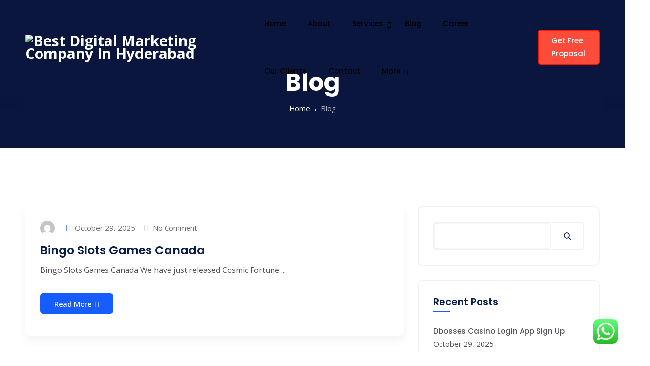

--- FILE ---
content_type: text/css
request_url: https://webliance.com/wp-content/plugins/quiety-core/assets/css/app.css?ver=6.7.4
body_size: 4589
content:
.banner__image-lists li img {
	width: 100%;
}

/******** quiety about slider start *******/
.crm-htw-slider {
    padding: 25px 24px 60px !important;
}

.crm-htw-slider .pagination-wrapper {
    position: absolute;
    bottom: 0;
    left: 50%;
    -webkit-transform: translateX(-50%);
    transform: translateX(-50%);
    width: 190px;
    padding-bottom: 15px
}

.crm-htw-slider .pagination-wrapper .slide_counter {
    position: absolute;
    font-size: 32px;
    font-weight: 500;
    color: #0b163f;
    top: -15px
}

@media(max-width: 1199.98px) {
    .crm-htw-slider .pagination-wrapper .slide_counter {
        color: #fff
    }
}

.crm-htw-slider .pagination-wrapper .crm_init_value {
    left: -46px
}

.crm-htw-slider .pagination-wrapper .crm_total_value {
    right: -46px
}

.crm-htw-slider .swiper-pagination {
    position: initial
}

.crm-htw-slider .swiper-pagination-progressbar {
    background-color: #d7d7d7; 
	height: 3px;
}

.crm-htw-slider .swiper-pagination-progressbar .swiper-pagination-progressbar-fill {
    background-color: #ef3d3d
}

.crm-htw-single {
    padding: 32px 24px;
    border: 1px solid rgba(11, 22, 63, .12);
    -webkit-transition: all .3s ease-in-out !important;
    transition: all .3s ease-in-out !important;
    -webkit-box-sizing: border-box !important;
    box-sizing: border-box
}

.crm-htw-single p {
    font-size: 15px
}

.crm-htw-single:hover {
    -webkit-box-shadow: 10px 10px 50px rgba(2, 0, 91, .1);
    box-shadow: 10px 10px 50px rgba(2, 0, 91, .1);
    border-color: rgba(0, 0, 0, 0)
}

/************* quiety about slider end ************/


/************* quiety feedback box ***************/
.crm-feedback-box {
    background-color: #093a3e;
    padding: 60px 24px 75px
}

.crm-feedback-slider {
    max-width: 870px;
    margin: 0 auto
}

.crm-feedback-slider .crm-stars li {
    color: #ff9d4d;
    font-size: 14px
}

.crm-fd-slide-control {
    width: 56px;
    height: 56px;
    background-color: #ef3d3d;
    border-radius: 50%;
    display: -webkit-inline-box;
    display: -ms-inline-flexbox;
    display: inline-flex;
    -webkit-box-align: center;
    -ms-flex-align: center;
    align-items: center;
    -webkit-box-pack: center;
    -ms-flex-pack: center;
    justify-content: center;
    color: #fff;
    position: absolute;
    top: 50%;
    -webkit-transform: translateY(-50%);
    transform: translateY(-50%);
    cursor: pointer;
    -webkit-transition: all .3s ease-in-out;
    transition: all .3s ease-in-out
}

.crm-fd-slide-control:hover {
    background-color: #fff;
    color: #093a3e
}

.crm-fd-slide-control.crm-next-control-outer {
    right: -25px
}

.crm-fd-slide-control.crm-prev-control-outer {
    left: -25px
}

@media(max-width: 767.98px) {
    .crm-fd-slide-control {
        display: none
    }
}

.crm-feedback-control-slider {
    max-width: 325px;
    position: absolute !important;
    left: 50%;
    bottom: -30px;
    -webkit-transform: translateX(-50%);
    transform: translateX(-50%)
}

.crm-feedback-control-slider .crm-feedback-control-thumb {
    border: 2px solid #fff;
    border-radius: 50%;
    overflow: hidden;
    opacity: 0;
    -webkit-transition: all .3s ease-in-out;
    transition: all .3s ease-in-out;
    -webkit-box-sizing: border-box;
    box-sizing: border-box;
    cursor: pointer
}

.crm-feedback-control-slider .crm-feedback-control-thumb img {
    -webkit-transform: scale(1.1);
    transform: scale(1.1)
}

.crm-feedback-control-slider .crm-feedback-control-thumb.swiper-slide-visible {
    opacity: 1
}

.crm-feedback-control-slider .crm-feedback-control-thumb.swiper-slide-active {
    border-color: #ef3d3d
}

.crm-feedback-control-slider .crm-feedback-control-thumb.swiper-slide-active img {
    border-color: #ef3d3d
}
.crm-pricing-table table {
	margin-bottom:0;
	border: 0;
}
.crm-pricing-table table tr {
	border: 0;
}
.crm-pricing-table table th{
	border-right:1px solid #e3e3e3;
	border-bottom:0;
	vertical-align:middle;
	padding-bottom:16px
}
.crm-pricing-table table th.crm-pricing-switch-wrapper{
	min-width:290px
}
.crm-pricing-table table th.crm-package-wrapper{
	min-width:190px
}
.crm-pricing-table table th:last-child{
	border-right:0
}
.crm-pricing-table table .title-sm{
	font-family:"Poppins",sans-serif;
	font-weight:500;
	color:#001042;
	display:block
}
.crm-pricing-table table .crm-package-price{
	display:block;
	font-size:24px;
	font-weight:600;
	color:#001042;
	font-family: "Poppins",sans-serif
}
.crm-pricing-table table .crm-package-price.crm_monthly_price{
	display:none
}
.crm-pricing-table table .crm-package-subtitle{
	font-size:12px;
	font-weight:400
}
.crm-pricing-table table .crm-package-btn{
	padding: .5rem 1.25rem;
	border:1px solid #093a3e;
	color:#093a3e;
	position:relative;
	overflow:hidden;
	z-index:1;
	font-weight: 600; 
}

.crm-pricing-table table .crm-package-btn:hover{
	background-color:#ef3d3d;
	color:#fff;
	border-color:rgba(0,0,0,0)
} 
.crm-pricing-switch-wrapper .arrow-shape{
	position:absolute;
	width:40px;
	left:160px;
	top:75px;
	-webkit-transform:rotate(40deg);
	transform:rotate(40deg)
}
.crm-pricing-switch-wrapper .crm-offer-badge{
	color:#ff724b;
	font-size:12px;
	font-weight:600;
	position:absolute;
	left:200px;
	bottom:60px
}
.crm-pricing-switch-wrapper .title{
	font-size:24px;
	font-weight:700;
	color:#001042
}
.crm-pricing-switch{
	display:-webkit-box;
	display:-ms-flexbox;
	display:flex;
	-webkit-box-align:center;
	-ms-flex-align:center;
	align-items:center
}
.crm-pricing-switch button{
	border:0;
	background-color:rgba(0,0,0,0);
	font-size:14px;
	font-weight:600;
    color: #212529;
	padding: 0;
}
.crm-pricing-switch button:hover {
	color: #212529;
}
.crm-pricing-switch .crm-switch{
	width:33px;
	height:16px;
	display:inline-block;
	border:1px solid #001042;
	border-radius:30px;
	position:relative;
	cursor:pointer;
	margin:0 6px
}
.crm-pricing-switch .crm-switch .crm-switch-dot{
	position:absolute;
	width:11px;
	height:11px;
	background-color:#001042;
	border-radius:50%;
	top:50%;
	left:2px;
	-webkit-transform:translateY(-50%);
	transform:translateY(-50%);
	-webkit-transition:all .3s ease-in;
	transition:all .3s ease-in
}
.crm-pricing-switch .crm-switch .crm-checkbox-switch{
	position:absolute;
	left:0;
	top:0;
	width:100%;
	height:100%;
	cursor:pointer;
	z-index:1;
	opacity:0
}
.crm-pricing-switch .crm-switch .crm-checkbox-switch:checked~.crm-switch-dot{
	left:18px
}
.crm_pricing_feature_accordion .accordion-item+.accordion-item{
	margin-top:8px
}
.crm_pricing_feature_accordion .accordion-item .accordion-header a{
	background-color:#f6f9ff;
	display:block;
	font-weight:600;
	font-family:"Urbanist",sans-serif;
	color:#001042;
	padding:10px 17px 10px 32px;
	position:relative
}
.crm_pricing_feature_accordion .accordion-item .accordion-header a::before{
	position:absolute;
	left:11px
}

.crm_pricing_feature_table table{
	margin-bottom:0
}
.crm_pricing_feature_table table tbody tr td{
	border:1px solid #e3e3e3;
	border-top:0;
	font-size:14px;
	color:#666
}
.crm_pricing_feature_table td:first-child{
	border-left:0
}
.crm_pricing_feature_table td:last-child{
	border-right:0
}
.crm_pricing_feature_table .crm_pricing_features_name{
	min-width:290px
}
.crm_pricing_feature_table .crm_pricing_feature_check{
	min-width:190px
}

.hd-hero-title {
	font-weight: 600;
	text-align: center;
	font-size: 4rem;
}
.hd-hero-title mark {
    color:#ff3d55;
    position:relative;
	background-color: transparent;
	padding: 0;
	display: inline-block;
}
.hd-hero-title mark .hd-line-shape {
    bottom:-14px;
    left:10px
}

.hd-pricing-title {
	margin-bottom: 0;
}

.hd-pricing-title sup {
	font-size: 24px;
}

.hd-pricing-title span {
    font-size: 16px;
    color: #0b163f;
}

.dg-blog-card {
    padding: 24px 24px 40px;
    -webkit-transition: all .3s ease-in-out;
    transition: all .3s ease-in-out
}

.dg-blog-card .thumbnail img {
    -webkit-transition: all .3s ease-in-out;
    transition: all .3s ease-in-out
}

.dg-blog-card h5,
.dg-blog-card .h5 {
    color: #313146;
    -webkit-transition: all .3s ease-in-out;
    transition: all .3s ease-in-out
}

.dg-blog-card h5:hover,
.dg-blog-card .h5:hover {
    color: #ef3d3d
}

.dg-blog-card:hover {
    -webkit-box-shadow: 14.3045px 23.8408px 66.7541px rgba(2, 0, 91, .1);
    box-shadow: 14.3045px 23.8408px 66.7541px rgba(2, 0, 91, .1)
}

.dg-blog-card:hover .thumbnail img {
    -webkit-transform: scale(1.01);
    transform: scale(1.01)
}

.bg-primary-soft {
    background-color: rgba(23,92,255,.2);
}

.bg-danger-soft {
    background-color: rgba(242,87,103,.2);
}

.bg-warning-soft {
    background-color: rgba(255,177,22,.2);
}

.read-more-link {
    font-weight: 600;
    font-family: "Poppins",sans-serif;
    font-size: .9375rem;
	color: var(--color_primary);
	text-transform: capitalize;
}
.read-more-link:hover i {
	margin-left: 8px;
}

.read-more-link i {
    vertical-align: middle;
    -webkit-transition: all .3s ease-in-out;
    transition: all .3s ease-in-out;
	margin-left: 6px;
}

.dg-team-single>img {
    -webkit-transition: all .3s ease-in-out;
    transition: all .3s ease-in-out
}

.dg-team-single .designation-box {
    position: absolute;
    padding: 24px;
    bottom: 0;
    left: 50%;
    -webkit-transform: translateX(-50%);
    transform: translateX(-50%);
    white-space: nowrap;
    opacity: 0;
    visibility: hidden;
    -webkit-transition: all .3s ease-in-out;
    transition: all .3s ease-in-out
}

.dg-team-single .designation-box h6,
.dg-team-single .designation-box .h6 {
    font-size: 16px
}

.dg-team-single:hover>img {
    -webkit-transform: scale(1.1);
    transform: scale(1.1)
}

.dg-team-single:hover .designation-box {
    opacity: 1;
    bottom: 24px;
    visibility: visible
}

.dg-slider-control {
    min-height: 25px; 
    margin-top: 24px;
}

.dg-slider-control .swiper-pagination-bullet {
    width: 10px;
    height: 10px;
    opacity: 1;
    background: #d9d9d9;
    -webkit-transition: all .3s ease-in-out;
    transition: all .3s ease-in-out;
    border: 1px solid rgba(0, 0, 0, 0);
    margin: 3px;
}
.dg-slider-control .swiper-pagination-bullet::before {
    border: 0 !important;
}

.dg-slider-control .swiper-pagination-bullet.swiper-pagination-bullet-active {
    background: linear-gradient(275.81deg, #FFAC12 -1.99%, #FF30C5 99.35%);
    border-color: #fff;
    width: 12px;
    height: 12px;
    -webkit-box-shadow: 20px 20px 60px #ffdde8;
    box-shadow: 20px 20px 60px #ffdde8;
}

.dg-portfolio-single .dg-portfolio-item-content {
    padding: 0 24px 40px;
}

.read-more-link {
    font-weight: 600;
    font-family: "Poppins",sans-serif;
    font-size: .9375rem;
}

.dg-feedback-single {
    padding: 40px 24px;
    -webkit-box-sizing: border-box;
    box-sizing: border-box;
    -webkit-transition: all .3s ease-in-out !important;
    transition: all .3s ease-in-out !important;
}

.dg-feedback-single .clients-thumbnail {
    -webkit-box-shadow: 20px 20px 60px #d9f2ff;
    box-shadow: 20px 20px 60px #d9f2ff
}

.dg-feedback-single .serial-number {
    color: #3bbeff;
    padding-left: 48px
}

.dg-feedback-single .serial-number::before {
    content: "";
    position: absolute;
    left: 0;
    bottom: 10px;
    width: 40px;
    height: 1px;
    background-color: #3bbeff
}

.dg-feedback-single .serial-number.color-2 {
    color: #4353ff
}

.dg-feedback-single .serial-number.color-2::before {
    background-color: #4353ff
}

.dg-feedback-single .serial-number.color-3 {
    color: #dd4b39
}

.dg-feedback-single .serial-number.color-3::before {
    background-color: #dd4b39
}

.dg-feedback-single:hover {
    -webkit-box-shadow: 0 .25rem .5625rem -0.0625rem rgba(12, 8, 0, .03), 0 .275rem 1.25rem -0.0625rem rgba(12, 8, 0, .05);
    box-shadow: 0 .25rem .5625rem -0.0625rem rgba(12, 8, 0, .03), 0 .275rem 1.25rem -0.0625rem rgba(12, 8, 0, .05)
}


.dg-pricing-tab ul li a {
    padding: 10px 24px;
    display: inline-block;
    font-weight: 600;
    color: #313146;
    -webkit-transition: all .3s ease-in-out;
    transition: all .3s ease-in-out
}

.dg-pricing-tab ul li a.active {
    background-color: #ef3d3d;
    color: #fff
}

.dg-pricing-column {
    padding: 40px 24px;
    -webkit-transition: all .3s ease-in-out;
    transition: all .3s ease-in-out;
    border-radius: 12px;
}

.dg-pricing-column .offer-badge {
    right: 18px
}

.dg-pricing-column .icon-wrapper {
    width: 80px;
    height: 80px;
    padding: 10px;
    -webkit-box-shadow: 20px 20px 60px #d9f2ff;
    box-shadow: 20px 20px 60px #d9f2ff
}

.dg-pricing-column .icon-wrapper span {
    background: #3bbeff
}

.dg-pricing-column .icon-wrapper.bg-color-2 {
    -webkit-box-shadow: 20px 20px 60px #ffdde8;
    box-shadow: 20px 20px 60px #ffdde8
}

.dg-pricing-column .icon-wrapper.bg-color-2 span {
    background: linear-gradient(275.81deg, #FFAC12 -1.99%, #FF30C5 99.35%)
}

.dg-pricing-column .icon-wrapper.bg-color-3 {
    -webkit-box-shadow: 20px 20px 60px #d2ffea;
    box-shadow: 20px 20px 60px #d2ffea
}

.dg-pricing-column .icon-wrapper.bg-color-3 span {
    background: linear-gradient(98.93deg, #2ACE93 7.76%, #9CE842 100%)
}

.dg-pricing-column .dg-feature-list {
    max-width: 210px
}

.dg-pricing-column .dg-feature-list li span {
    color: #3bbeff
}

.dg-pricing-column .dg-feature-list li+li {
    margin-top: 10px
}

.dg-pricing-column .dg-pricing-amount {
    width: 292px;
    background-color: #fafbff;
    padding: 16px 0 24px 0;
    margin-top: 32px;
    border-radius: 10px;
}

.dg-pricing-column .dg-pricing-amount h2,
.dg-pricing-column .dg-pricing-amount .h2,
.dg-pricing-column .dg-pricing-amount span {
    color: #313146
}

.dg-pricing-column .dg-pricing-amount span {
    font-size: 15px
}

.dg-pricing-column .dg-pricing-amount.bg-dg-primary {
    background-color: #ef3d3d
}

.dg-pricing-column .dg-pricing-amount.bg-dg-primary h2,
.dg-pricing-column .dg-pricing-amount.bg-dg-primary .h2,
.dg-pricing-column .dg-pricing-amount.bg-dg-primary span {
    color: #fff
}

.dg-pricing-column .dg-pricing-amount.bg-dg-primary .dg-outline-btn {
    background-color: #fff;
    color: #313146;
    border-color: #fff
}

.dg-pricing-column .dg-pricing-amount.bg-dg-primary .dg-outline-btn:hover {
    background-color: #313146;
    color: #fff;
    border-color: #313146
}

.dg-pricing-column:hover {
    -webkit-box-shadow: 14.3045px 23.8408px 66.7541px rgba(2, 0, 91, .1);
    box-shadow: 14.3045px 23.8408px 66.7541px rgba(2, 0, 91, .1)
}

.z-1 {
    z-index: 1;
}
.z--1 {
    z-index: -1;
}

.dg-outline-btn {
    border: 1px solid #d7d7d7 !important;
    color: #666 !important;
    padding: 16px 32px !important;
    font-weight: 600 !important;
}

.dg-outline-btn:hover {
    background-color: #ef3d3d !important;
    color: #fff !important;
    border-color: #ef3d3d !important; 
}

.dg-primary-btn {
    background: #ef3d3d !important;
    color: #fff !important
}

.dg-primary-btn:hover {
    background: #313146 !important;
    color: #fff !important;
}

.fs-sm {
    font-size: 14px;
}

.dg-pricing-column .package-pro-bg {
    background-color: #ef3d3d;
}
.dg-pricing-column .package-pro-bg h2, 
.dg-pricing-column .package-pro-bg span {
    color: #ffffff;
}

.dg-pricing-column .package-pro-bg .dg-outline-btn {
    background-color: #ffffff !important;
    color: #666666 !important;
    border-color: #ffffff !important;
}

.sc-service-card {
    padding: 40px 24px;
    background-color: #fff;
    -webkit-box-shadow: 4px 4px 25px rgba(160, 160, 160, .1);
    box-shadow: 4px 4px 25px rgba(160, 160, 160, .1);
    -webkit-transition: all .3s ease-in-out;
    transition: all .3s ease-in-out
}

.sc-service-card h5 {
    margin-bottom: 16px;
}

.sc-service-card .explore-more {
    color: #666;
    font-weight: 600
}

.sc-service-card .explore-more:hover {
    color: var(--color_primary)
}

.sc-service-card svg {
    opacity: .15;
    -webkit-transition: all .3s ease-in-out;
    transition: all .3s ease-in-out
}

.sc-service-card:hover {
    -webkit-box-shadow: 0 4px 20px rgba(2, 0, 91, .1);
    box-shadow: 0 4px 20px rgba(2, 0, 91, .1)
}

.sc-service-card:hover svg {
    opacity: 1
}

.sc-portfolio-card>img {
    -webkit-transition: all .3s ease-in-out;
    transition: all .3s ease-in-out
}

.sc-portfolio-card .pf-content-box {
    position: absolute;
    left: 24px;
    bottom: 0;
    max-width: 424px;
    -webkit-transition: all .3s ease-in-out;
    transition: all .3s ease-in-out;
    opacity: 0;
    visibility: hidden
}

.sc-portfolio-card:hover>img {
    -webkit-transform: scale(1.02);
    transform: scale(1.02)
}

.sc-portfolio-card:hover .pf-content-box {
    opacity: 1;
    visibility: visible;
    bottom: 24px
}

.sc-portfolio-card.card-sm .pf-content-box {
    width: calc(100% - 48px);
    left: 24px
}

.sc-portfolio-card.card-sm .pf-content-box h5,
.sc-portfolio-card.card-sm .pf-content-box .h5 {
    font-size: 18px
}

.sc-portfolio-card.active .pf-content-box {
    opacity: 1;
    bottom: 24px;
    visibility: visible;
    width: calc(100% - 48px);
}

@media(max-width: 1399.98px) {
    .sc-portfolio-card .pf-content-box {
        width: calc(100% - 48px)
    }
}

.sc-portfolio-card .pf-content-box .cat_wra{
    color: #212529;
}
/*Portfolio Masonry 2*/
.portfolio_masonry_2 .sc-portfolio-card{
    border-radius: 16px;
}
.portfolio_masonry_2 .sc-portfolio-card .pf-content-box {
    bottom: -130px;
    border-radius: 16px;
}
.portfolio_masonry_2 .sc-portfolio-card:hover .pf-content-box {
    bottom: 24px;
}
.portfolio_masonry_2 .sc-portfolio-card .pf-content-box .portfolio_title h5{
    font-weight: 600;
    text-transform: capitalize;
    font-size: 20px;
}
.portfolio_masonry_2 .sc-portfolio-card .pf-content-box .portfolio_title:hover h5{
    color: #f55f4e;
    transition: 0.3s;
}
.portfolio_masonry_2 .sc-portfolio-card .pf-content-box .cat_wrap{
    background: #f55f4e;
    color: #fff;
    padding: 4px 16px;
    border-radius: 50px;
    font-weight: 500;
    font-size: .875rem;
}
.sc-team-filter-nav {
    gap: 24px
}

.sc-team-filter-nav li a {
    display: -webkit-inline-box;
    display: -ms-inline-flexbox;
    display: inline-flex;
    -webkit-box-align: center;
    -ms-flex-align: center;
    align-items: center;
    color: #666;
    font-weight: 600;
    padding: 16px 35px;
    background-color: #fff;
    border: 1px solid #eaeaea;
    border-radius: 5px;
    -webkit-transition: all .3s ease-in-out;
    transition: all .3s ease-in-out
}

.sc-team-filter-nav li a.active {
    background-color: var(--color_primary);
    border-color: var(--color_primary);
    color: #fff
}

.sc-team-filter-nav li a.active svg {
    stroke: #fff
}

.sc-team-filter-nav li a.active svg path {
    stroke: #fff
}

@media(max-width: 1399.98px) {
    .sc-team-filter-nav {
        gap: 16px
    }
}

@media(max-width: 575.98px) {
    .sc-team-filter-nav {
        gap: 8px
    }

    .sc-team-filter-nav li a {
        padding: 10px 15px;
        font-size: 14px
    }
}

.sc-team-card {
    padding: 40px 24px;
    -webkit-box-shadow: 4px 4px 25px rgba(160, 160, 160, .1);
    box-shadow: 4px 4px 25px rgba(160, 160, 160, .1);
    -webkit-transition: all .3s ease-in-out;
    transition: all .3s ease-in-out
}

.sc-team-card .thumbnail .thumb-shape {
    left: 20px;
    top: 10px
}

.sc-team-card h5,
.sc-team-card .h5 {
    -webkit-transition: all .3s ease-in-out;
    transition: all .3s ease-in-out
}

.sc-team-card .sc-team-social {
    gap: 15px
}

.sc-team-card .sc-team-social a {
    color: #666;
    -webkit-transition: all .3s ease-in-out;
    transition: all .3s ease-in-out
}

.sc-team-card .sc-team-social a:hover {
    color: var(--color_primary)
}

.sc-team-card:hover {
    -webkit-box-shadow: 0 4px 20px rgba(2, 0, 91, .1);
    box-shadow: 0 4px 20px rgba(2, 0, 91, .1)
}

.sc-team-card:hover .thumbnail .thumb-shape {
    -webkit-animation: 3.5s shake-animation linear infinite;
    animation: 3.5s shake-animation linear infinite
}

.sc-team-card:hover h5,
.sc-team-card:hover .h5 {
    color: var(--color_primary)
}

.sc-pricing-switch {
    display: inline-block;
    background-color: #fff
}

.sc-pricing-switch button {
    border: 0;
    background: rgba(0, 0, 0, 0);
    color: #093a3e;
    font-weight: 600;
    -webkit-transition: all .3s ease-in-out;
    transition: all .3s ease-in-out;
    padding: 10px 24px
}

.sc-pricing-switch button.active {
    background-color: var(--color_primary);
    color: #fff
}

.sc-pricing-column {
    padding: 40px;
    background-color: #ffffff;
    -webkit-box-shadow: 0 4px 20px rgba(2, 0, 91, .1);
    box-shadow: 0 4px 20px rgba(2, 0, 91, .1)
}

.sc-pricing-column .icon-wrapper {
    width: 70px;
    height: 70px;
    background-color: #ecebff
}

.sc-pricing-column .sc-pricing-title h6,
.sc-pricing-column .sc-pricing-title .h6 {
    font-weight: 500
}

.sc-pricing-column .sc-pricing-title h4,
.sc-pricing-column .sc-pricing-title .h4 {
    font-weight: 600
}

.sc-pricing-column .pricing-features li {
    font-weight: 600;
    color: #0b163f
}

.sc-pricing-column .pricing-features li span {
    color: var(--color_primary)
}

.sc-pricing-column .pricing-features li+li {
    margin-top: 12px
}

.sc-pricing-column.popular {
    background: linear-gradient(101.61deg, #002D97 3.52%, #0639AF 97.73%)
}

.sc-pricing-column.popular h1,
.sc-pricing-column.popular .h1,
.sc-pricing-column.popular h5,
.sc-pricing-column.popular .h5,
.sc-pricing-column.popular h6,
.sc-pricing-column.popular .h6,
.sc-pricing-column.popular h4,
.sc-pricing-column.popular .h4,
.sc-pricing-column.popular p {
    color: #fff !important
}

.sc-pricing-column.popular ul li {
    color: #fff
}

.sc-pricing-column.popular ul li span {
    color: #ffbe3d
}

.sc-outline-btn {
    color: #666 !important;;
    border: 1px solid #d7d7d7 !important;
}

.sc-outline-btn:hover {
    background-color: var(--color_primary) !important;
    border-color: var(--color_primary) !important;
    color: #fff !important
}

/* Tab Content Style */
.faq_tag_wraper button.tab_title {
    background: #191B1D;
    border: 1px solid #2E2E2E;
    display: block;
    padding: 0;
    text-align: left;
    border-radius: 10px;
    font-family: 'Poppins', sans-serif;
    font-size: 20px;
    font-weight: 500;
    line-height: 28px;
}
.faq_tag_wraper button.tab_title + .tab_title{
    margin-top: 20px;
}
.faq_tag_wraper button.tab_title.active,
.faq_tag_wraper button.tab_title:hover{
    background: #fff;
    color: rgba(0, 1, 57, 1);
}
.faq_tag_wraper button.tab_title svg{
    margin-left: -25px;
    transition: 0.3s all ease-in-out;
}
.faq_tag_wraper button.tab_title.active svg,
.faq_tag_wraper button.tab_title:hover svg{
    margin-left: 0;
}
.faq_tag_wraper button.tab_title > span{
    overflow: hidden;
    margin: 30px 40px;
    display: block;
}
.faq_tag_wraper #v-pills-tab {
    width: 58%;
    min-height: 300px;
    max-height: 670px;
    overflow-y: scroll;
    overflow-x: hidden;
    flex-wrap: inherit;
    padding-right: 15px;
}


.faq_tag_wraper #v-pills-tab::-webkit-scrollbar {
    width: 10px;
}

/* Track */
.faq_tag_wraper #v-pills-tab::-webkit-scrollbar-track {
    background: transparent;
    border: 1px solid #2E2E2E;
    border-radius: 10px;
}

/* Handle */
.faq_tag_wraper #v-pills-tab::-webkit-scrollbar-thumb {
    background: #D7D7D7;
    border-radius: 10px;
}

/* Handle on hover */
.faq_tag_wraper #v-pills-tab::-webkit-scrollbar-thumb:hover {
    background: #D7D7D7;
}


.faq_tag_wraper #v-pills-tabContent {
    width: 32%;
    border: 1px solid #ff3951;
    padding: 50px;
    border-radius: 10px;
    font-family: 'Open Sans', sans-serif;
    font-size: 20px;
    font-weight: 400;
    line-height: 28px;
    letter-spacing: 0em;
    color: #fff;
    background: #191B1D;
}


@media (max-width: 991px){
    .faq_tag_wraper{
        flex-direction: column;
    }
    .faq_tag_wraper #v-pills-tabContent,
    .faq_tag_wraper #v-pills-tab{
        width: 100%;
        
    }
    .faq_tag_wraper #v-pills-tab{
        margin-bottom: 50px;
    }
}   

/*Goal Stages Carousel Style ===================*/
.ca-goal-card {
    position: relative;
    isolation: isolate
}

.ca-goal-card__extension {
    width: 12px;
    position: absolute;
    inset-block-start: 33%;
    inset-block-end: 33%;
    background-color: #fff
}

.ca-goal-card__extension-start {
    inset-inline-start: 0;
    -webkit-transform: translateX(-100%);
    transform: translateX(-100%)
}

.ca-goal-card__extension-start::before {
    content: "";
    position: absolute;
    inset-block-end: 100%;
    inset-inline-end: 0;
    width: 0;
    height: 0;
    border-style: solid;
    border-width: 0 0 12px 12px;
    border-color: rgba(0, 0, 0, 0) rgba(0, 0, 0, 0) #fff rgba(0, 0, 0, 0)
}

.ca-goal-card__extension-start::after {
    content: "";
    position: absolute;
    inset-block-start: 100%;
    inset-inline-end: 0;
    width: 0;
    height: 0;
    border-style: solid;
    border-width: 0 12px 12px 0;
    border-color: rgba(0, 0, 0, 0) #fff rgba(0, 0, 0, 0) rgba(0, 0, 0, 0)
}

.ca-goal-card__extension-end {
    inset-inline-end: 0;
    -webkit-transform: translateX(100%);
    transform: translateX(100%)
}

.ca-goal-card__extension-end::before {
    content: "";
    position: absolute;
    inset-block-end: 100%;
    inset-inline-start: 0;
    width: 0;
    height: 0;
    border-style: solid;
    border-width: 12px 0 0 12px;
    border-color: rgba(0, 0, 0, 0) rgba(0, 0, 0, 0) rgba(0, 0, 0, 0) #fff
}

.ca-goal-card__extension-end::after {
    content: "";
    position: absolute;
    inset-block-start: 100%;
    inset-inline-start: 0;
    width: 0;
    height: 0;
    border-style: solid;
    border-width: 12px 12px 0 0;
    border-color: #fff rgba(0, 0, 0, 0) rgba(0, 0, 0, 0) rgba(0, 0, 0, 0)
}

.ca-goal-slider__pagination {
    bottom: auto !important
}

.ca-goal-slider__pagination .swiper-pagination-bullet-active {
    width: 10px;
    height: 10px;
    background-color: #5516a6 !important
}
.ca-goal-slider__pagination .swiper-pagination-bullet:before {
    content: none;
}
.ca-goal-slider__pagination .swiper-pagination-bullet {
    width: 10px;
    height: 10px;
    background-color: #fff;
    opacity: 1
}

.padding-x-3 {
    padding-inline: 0.75rem !important;
}
.bgc-white {
    background-color: #fff;
}

/* Testimonial Layout 11 */
.ca-testimonial-slider__pagination{
   margin-bottom: 50px; 
}
.ca-testimonial-slider__pagination .swiper-pagination-bullet-active {
    width: 10px;
    height: 10px;
    background-color: #f55f4e !important
}
.ca-testimonial-slider__pagination .swiper-pagination-bullet:before {
    content: none;
}
.ca-testimonial-slider__pagination .swiper-pagination-bullet {
    width: 10px;
    height: 10px;
    background-color: #fff;
    opacity: 1
}
.rounded-4 {
    border-radius: 16px;
}


/*Pricing Table 5*/
.package-card {
    position: relative;
    isolation: isolate;
    -webkit-transition: all .3s ease;
    transition: all .3s ease
}

.package-card:hover {
    -webkit-box-shadow: 14px 24px 60px rgba(2, 0, 92, .1);
    box-shadow: 14px 24px 60px rgba(2, 0, 92, .1)
}

.package-card__label {
    --label-clr: #5516A6;
    padding: .5rem .25rem;
    position: absolute;
    inset-block-start: 0;
    inset-inline-end: 2rem;
    background-color: var(--label-clr)
}

.package-card__label::after {
    content: "";
    width: 0;
    height: 0;
    border-style: solid;
    border-width: 12px 24px 0 24px;
    border-color: var(--label-clr) rgba(0, 0, 0, 0) rgba(0, 0, 0, 0) rgba(0, 0, 0, 0);
    position: absolute;
    inset-block-start: 100%;
    inset-inline-start: 0
}

.package-card__label-primary {
    --label-clr: #F55F4E
}
.package-btn.active {
    background-color: #f55f4e;
    color: #fff
}
.package-card ul.mk-pricing-list {
    column-count: 2;
    margin-bottom: 20px;
}
.package-card ul.mk-pricing-list li {
    margin-bottom: 15px;
}


/*style added --------------------------*/

/*Gradient Text*/
.quiety_gradient_text {
    background: linear-gradient(90deg, #6a41fb 30%, #f49957 70%);
    background-clip: text;
    -webkit-background-clip: text;
    -webkit-text-fill-color: transparent;
}

/*Pricing table month/year */
.qty-price-card .qty-price-card__price-yearly{
    display: none;
}

.select-pricing-btn:focus {
    box-shadow: none
}
.select-pricing-btn:not(.active) {
    border: 1px solid #d7d7d7 !important;
}

--- FILE ---
content_type: text/css
request_url: https://webliance.com/wp-content/themes/quiety/style.css?ver=5.3.1
body_size: 671
content:
/*
Theme Name: Quiety
Theme URI: https://quiety-wp.themetags.com/
Author: Themetags
Author URI: https://themetags.com/
Description: Quiety is a modern and clean WordPress theme suitable for any kind of Digital Agency, Digital Marketing and Seo Marketing.
Version: 5.3.1
Requires at least: 5.0
Tested up to: 6.0
Requires PHP: 7.0
License: GNU General Public License v2 or later
License URI: LICENSE
Text Domain: quiety
Tags: custom-background, custom-logo, custom-menu, featured-images, threaded-comments, translation-ready

This theme, like WordPress, is licensed under the GPL.
Use it to make something cool, have fun, and share what you've learned with others.
*/
:root {

    /*=== Color Variables ===*/
    --quiety-preloader-color: #fff;
    --color_primary: #175cff;
    --color_secondary: #0b163f;
    --color_body: #52525c;

}
.server-list {
    background-color: #1b1b1b;
    position: relative;
    padding: 19px 26px;
    border-radius: 6px;
    overflow: hidden;
    margin-bottom: 16px;
}
.server-list:last-child{
    margin-bottom: 0;
}
/* line 5065, src/assets/scss/custom/_style.scss */
.server-list::before {
    background: linear-gradient(95.45deg, #0082f8 0.64%, #1c40f2 98.23%);
    -webkit-filter: blur(100px);
    filter: blur(100px);
    content: "";
    height: 124px;
    width: 124px;
    border-radius: 50px;
    position: absolute;
    left: -127px;
    bottom: -20px;
}

/* line 5076, src/assets/scss/custom/_style.scss */
.server-list::after {
    background: linear-gradient(95.45deg, #0082f8 0.64%, #1c40f2 98.23%);
    content: "";
    -webkit-filter: blur(100px);
    filter: blur(100px);
    height: 124px;
    width: 124px;
    border-radius: 50px;
    position: absolute;
    top: -127px;
    right: -20px;
}


.slider {
    padding: 230px 0;
}



/*================= Back to Top Button ====================*/
#back-to-top.show {
    opacity: 1;
    visibility: visible;
}
#back-to-top {
    display: flex;
    align-items: center;
    justify-content: center;
    background-color: rgba(220, 220, 220, 0.8);
    width: 50px;
    height: 50px;
    text-align: center;
    border-radius: 4px;
    position: fixed;
    bottom: 30px;
    right: 30px;
    transition: background-color 0.3s, opacity 0.5s, visibility 0.5s;
    opacity: 0;
    visibility: hidden;
    z-index: 99;
    cursor: pointer;
    background-color: var(--color_primary);
    color: #ffffff;
}
#back-to-top::after {
    content: "\f106";
    font-family: "Font Awesome 6 Free";
    font-weight: 900;
}

/*Preloader*/
#preloader {
    display: flex;
    align-items: center;
    justify-content: center;
}

#preloader {
    position: fixed;
    top: 0;
    left: 0;
    bottom: 0;
    right: 0;
    z-index: 9999999;
}

#loader {
    position: absolute;
    top: 50%;
    left: 50%;
    transform: translate(-50%, -50%);
}

/*Nav Right Menu*/
.nav-right .search-btn{
    height: 46px;
    width: 46px;
    display: flex;
    align-items: center;
    justify-content: center;
}
.nav-right .search-btn:hover{
    cursor: pointer;
}

--- FILE ---
content_type: text/css;charset=UTF-8
request_url: https://webliance.com/?display_custom_css=css&ver=6.7.4
body_size: -158
content:
.site-header {
    position: absolute;
    top: 0;
    left: 0;
    width: 100%;
    z-index: 999;
    transition: all .3s ease-in-out;
    box-shadow: 0 10px 30px rgba(0, 0, 0, .05);
}

--- FILE ---
content_type: text/css
request_url: https://webliance.com/wp-content/uploads/elementor/css/post-1528.css?ver=1740255411
body_size: 248
content:
.elementor-1528 .elementor-element.elementor-element-1305666{overflow:hidden;transition:background 0.3s, border 0.3s, border-radius 0.3s, box-shadow 0.3s;padding:0px 0px 0px 0px;}.elementor-1528 .elementor-element.elementor-element-1305666:not(.elementor-motion-effects-element-type-background), .elementor-1528 .elementor-element.elementor-element-1305666 > .elementor-motion-effects-container > .elementor-motion-effects-layer{background-color:#FFFFFF;}.elementor-1528 .elementor-element.elementor-element-1305666, .elementor-1528 .elementor-element.elementor-element-1305666 > .elementor-background-overlay{border-radius:15px 15px 15px 15px;}.elementor-1528 .elementor-element.elementor-element-1305666 > .elementor-background-overlay{transition:background 0.3s, border-radius 0.3s, opacity 0.3s;}.elementor-1528 .elementor-element.elementor-element-ec2870e > .elementor-element-populated{padding:30px 30px 20px 30px;}.elementor-1528 .elementor-element.elementor-element-4c3cf4a .elementor-heading-title{color:#071C4D;font-size:18px;font-weight:600;}.elementor-1528 .elementor-element.elementor-element-4c3cf4a > .elementor-widget-container{margin:0px 0px 10px 0px;}.elementor-1528 .elementor-element.elementor-element-06889ef .tt__list li i{font-size:14px;}.elementor-1528 .elementor-element.elementor-element-06889ef .tt__list li svg{width:14px;}.elementor-1528 .elementor-element.elementor-element-06889ef .list-text{padding-left:5px;}.elementor-1528 .elementor-element.elementor-element-4705943 > .elementor-element-populated{padding:30px 30px 20px 30px;}.elementor-1528 .elementor-element.elementor-element-8153419 .elementor-heading-title{color:#071C4D;font-size:18px;font-weight:600;}.elementor-1528 .elementor-element.elementor-element-8153419 > .elementor-widget-container{margin:0px 0px 10px 0px;}.elementor-1528 .elementor-element.elementor-element-7859877 .tt__list li i{color:#000000;font-size:14px;}.elementor-1528 .elementor-element.elementor-element-7859877 .tt__list li svg{fill:#000000;width:14px;}.elementor-1528 .elementor-element.elementor-element-7859877 .list-text{padding-left:5px;}.elementor-1528 .elementor-element.elementor-element-93fde6d:not(.elementor-motion-effects-element-type-background) > .elementor-widget-wrap, .elementor-1528 .elementor-element.elementor-element-93fde6d > .elementor-widget-wrap > .elementor-motion-effects-container > .elementor-motion-effects-layer{background-color:#F5F5F5;}.elementor-1528 .elementor-element.elementor-element-93fde6d > .elementor-element-populated{transition:background 0.3s, border 0.3s, border-radius 0.3s, box-shadow 0.3s;padding:30px 30px 20px 30px;}.elementor-1528 .elementor-element.elementor-element-93fde6d > .elementor-element-populated > .elementor-background-overlay{transition:background 0.3s, border-radius 0.3s, opacity 0.3s;}.elementor-1528 .elementor-element.elementor-element-cf6af93 .elementor-heading-title{color:#071C4D;font-size:18px;font-weight:600;}.elementor-1528 .elementor-element.elementor-element-cf6af93 > .elementor-widget-container{margin:0px 0px 10px 0px;}.elementor-1528 .elementor-element.elementor-element-22f6169 .tt__list:not(.inline-items) .list-item:not(:last-child){padding-bottom:calc(0px/2);}.elementor-1528 .elementor-element.elementor-element-22f6169 .tt__list:not(.inline-items) .list-item:not(:first-child){margin-top:calc(0px/2);}.elementor-1528 .elementor-element.elementor-element-22f6169 .tt__list.inline-items .list-item{margin-right:calc(0px/2);}.elementor-1528 .elementor-element.elementor-element-22f6169 .tt__list li i{font-size:14px;}.elementor-1528 .elementor-element.elementor-element-22f6169 .tt__list li svg{width:14px;}.elementor-1528 .elementor-element.elementor-element-22f6169 .list-text{padding-left:5px;}.elementor-1528 .elementor-element.elementor-element-22f6169 > .elementor-widget-container{padding:0px 0px 0px 0px;}@media(max-width:1024px){.elementor-1528 .elementor-element.elementor-element-ec2870e > .elementor-element-populated{padding:10px 10px 10px 10px;}.elementor-1528 .elementor-element.elementor-element-4705943 > .elementor-element-populated{padding:10px 10px 10px 10px;}.elementor-1528 .elementor-element.elementor-element-93fde6d > .elementor-element-populated{padding:10px 10px 10px 10px;}}@media(max-width:767px){.elementor-1528 .elementor-element.elementor-element-1305666{padding:0px 0px 0px 0px;}.elementor-1528 .elementor-element.elementor-element-ec2870e > .elementor-element-populated{padding:20px 0px 20px 0px;}.elementor-1528 .elementor-element.elementor-element-06889ef > .elementor-widget-container{padding:0px 0px 0px 0px;}.elementor-1528 .elementor-element.elementor-element-4705943 > .elementor-element-populated{padding:20px 0px 20px 0px;}.elementor-1528 .elementor-element.elementor-element-7859877 > .elementor-widget-container{padding:0px 0px 0px 0px;}.elementor-1528 .elementor-element.elementor-element-93fde6d > .elementor-element-populated{margin:0px 0px 15px 0px;--e-column-margin-right:0px;--e-column-margin-left:0px;padding:20px 10px 0px 10px;}}

--- FILE ---
content_type: text/css
request_url: https://webliance.com/wp-content/uploads/elementor/css/post-5127.css?ver=1745838961
body_size: 1063
content:
.elementor-5127 .elementor-element.elementor-element-f54ff90:not(.elementor-motion-effects-element-type-background), .elementor-5127 .elementor-element.elementor-element-f54ff90 > .elementor-motion-effects-container > .elementor-motion-effects-layer{background-color:#040404;background-image:url("https://webliance.com/wp-content/uploads/2022/04/bgf.png");background-position:top center;background-repeat:no-repeat;}.elementor-5127 .elementor-element.elementor-element-f54ff90{transition:background 0.3s, border 0.3s, border-radius 0.3s, box-shadow 0.3s;margin-top:0px;margin-bottom:0px;padding:82px 0px 0px 0px;}.elementor-5127 .elementor-element.elementor-element-f54ff90 > .elementor-background-overlay{transition:background 0.3s, border-radius 0.3s, opacity 0.3s;}.elementor-5127 .elementor-element.elementor-element-b08db29 > .elementor-element-populated{margin:31px 0px 0px 0px;--e-column-margin-right:0px;--e-column-margin-left:0px;padding:0px 0px 0px 0px;}.elementor-5127 .elementor-element.elementor-element-71dea27{text-align:left;}.elementor-5127 .elementor-element.elementor-element-71dea27 > .elementor-widget-container{margin:0px 0px 10px 0px;}.elementor-5127 .elementor-element.elementor-element-f12c60c .section-heading{text-align:center;}.elementor-5127 .elementor-element.elementor-element-f12c60c .section-heading .section-title{color:#FAFAFA;font-size:30px;}.elementor-5127 .elementor-element.elementor-element-f12c60c .section-heading .description, .elementor-5127 .elementor-element.elementor-element-f12c60c .section-heading .description p{color:#FFFFFF;}.elementor-5127 .elementor-element.elementor-element-f12c60c .section-heading .description{font-size:30px;font-weight:700;}.elementor-5127 .elementor-element.elementor-element-10291b33{padding:0px 0px 30px 0px;}.elementor-5127 .elementor-element.elementor-element-1fd5eb3f > .elementor-element-populated{padding:10px 16px 10px 10px;}.elementor-5127 .elementor-element.elementor-element-3eaaecd5{text-align:left;}.elementor-5127 .elementor-element.elementor-element-3eaaecd5 .elementor-heading-title{color:#ffffff;font-size:20px;font-weight:600;line-height:35px;}.elementor-5127 .elementor-element.elementor-element-3eaaecd5 > .elementor-widget-container{padding:0px 0px 18px 0px;}.elementor-5127 .elementor-element.elementor-element-6d250abf{text-align:left;color:#FFFFFF;font-size:15px;font-weight:400;line-height:32px;}.elementor-5127 .elementor-element.elementor-element-6d250abf > .elementor-widget-container{margin:0px 0px 0px 0px;padding:0px 0px 30px 0px;}.elementor-5127 .elementor-element.elementor-element-62138302{text-align:left;}.elementor-5127 .elementor-element.elementor-element-62138302 .elementor-heading-title{color:#ffffff;font-size:20px;font-weight:600;line-height:35px;}.elementor-5127 .elementor-element.elementor-element-62138302 > .elementor-widget-container{padding:0px 0px 0px 0px;}.elementor-5127 .elementor-element.elementor-element-3989aa82{text-align:left;color:#FFFFFF;font-size:15px;font-weight:400;line-height:32px;}.elementor-5127 .elementor-element.elementor-element-3989aa82 > .elementor-widget-container{margin:0px 0px 0px 0px;padding:0px 0px 10px 0px;}.elementor-5127 .elementor-element.elementor-element-ac4af47 .elementor-repeater-item-c8bcbff.elementor-social-icon{background-color:#F40000;}.elementor-5127 .elementor-element.elementor-element-ac4af47 .elementor-repeater-item-d4d0bff.elementor-social-icon{background-color:#0065F4;}.elementor-5127 .elementor-element.elementor-element-ac4af47{--grid-template-columns:repeat(0, auto);--icon-size:20px;--grid-column-gap:5px;--grid-row-gap:0px;}.elementor-5127 .elementor-element.elementor-element-ac4af47 .elementor-widget-container{text-align:center;}.elementor-5127 .elementor-element.elementor-element-dca2852{text-align:left;}.elementor-5127 .elementor-element.elementor-element-dca2852 .elementor-heading-title{color:#ffffff;font-size:20px;font-weight:600;line-height:35px;}.elementor-5127 .elementor-element.elementor-element-dca2852 > .elementor-widget-container{padding:0px 0px 18px 0px;}.elementor-5127 .elementor-element.elementor-element-7476525f .elementor-icon-list-icon i{color:#9AA2B8;transition:color 0.3s;}.elementor-5127 .elementor-element.elementor-element-7476525f .elementor-icon-list-icon svg{fill:#9AA2B8;transition:fill 0.3s;}.elementor-5127 .elementor-element.elementor-element-7476525f{--e-icon-list-icon-size:14px;--icon-vertical-offset:0px;}.elementor-5127 .elementor-element.elementor-element-7476525f .elementor-icon-list-text{color:#FFFFFF;transition:color 0.3s;}.elementor-5127 .elementor-element.elementor-element-7476525f > .elementor-widget-container{margin:0px 0px 0px 0px;padding:0px 0px 0px 0px;}.elementor-5127 .elementor-element.elementor-element-1cd2880f .elementor-icon-list-icon i{color:#9AA2B8;transition:color 0.3s;}.elementor-5127 .elementor-element.elementor-element-1cd2880f .elementor-icon-list-icon svg{fill:#9AA2B8;transition:fill 0.3s;}.elementor-5127 .elementor-element.elementor-element-1cd2880f{--e-icon-list-icon-size:14px;--icon-vertical-offset:0px;}.elementor-5127 .elementor-element.elementor-element-1cd2880f .elementor-icon-list-text{color:#FFFFFF;transition:color 0.3s;}.elementor-5127 .elementor-element.elementor-element-1cd2880f > .elementor-widget-container{margin:0px 0px 0px 0px;padding:0px 0px 0px 0px;}.elementor-5127 .elementor-element.elementor-element-58465ba4 .elementor-icon-list-icon i{color:#9AA2B8;transition:color 0.3s;}.elementor-5127 .elementor-element.elementor-element-58465ba4 .elementor-icon-list-icon svg{fill:#9AA2B8;transition:fill 0.3s;}.elementor-5127 .elementor-element.elementor-element-58465ba4{--e-icon-list-icon-size:14px;--icon-vertical-offset:0px;}.elementor-5127 .elementor-element.elementor-element-58465ba4 .elementor-icon-list-text{color:#FFFFFF;transition:color 0.3s;}.elementor-5127 .elementor-element.elementor-element-58465ba4 > .elementor-widget-container{margin:0px 0px 0px 0px;padding:0px 0px 0px 0px;}.elementor-5127 .elementor-element.elementor-element-4c853be8 .elementor-icon-list-icon i{color:#9AA2B8;transition:color 0.3s;}.elementor-5127 .elementor-element.elementor-element-4c853be8 .elementor-icon-list-icon svg{fill:#9AA2B8;transition:fill 0.3s;}.elementor-5127 .elementor-element.elementor-element-4c853be8{--e-icon-list-icon-size:14px;--icon-vertical-offset:0px;}.elementor-5127 .elementor-element.elementor-element-4c853be8 .elementor-icon-list-text{color:#FFFFFF;transition:color 0.3s;}.elementor-5127 .elementor-element.elementor-element-4c853be8 > .elementor-widget-container{margin:0px 0px 0px 0px;padding:0px 0px 0px 0px;}.elementor-5127 .elementor-element.elementor-element-12b199ef .elementor-icon-list-icon i{color:#9AA2B8;transition:color 0.3s;}.elementor-5127 .elementor-element.elementor-element-12b199ef .elementor-icon-list-icon svg{fill:#9AA2B8;transition:fill 0.3s;}.elementor-5127 .elementor-element.elementor-element-12b199ef{--e-icon-list-icon-size:14px;--icon-vertical-offset:0px;}.elementor-5127 .elementor-element.elementor-element-12b199ef .elementor-icon-list-text{color:#FFFFFF;transition:color 0.3s;}.elementor-5127 .elementor-element.elementor-element-12b199ef > .elementor-widget-container{margin:0px 0px 0px 0px;padding:0px 0px 0px 0px;}.elementor-5127 .elementor-element.elementor-element-7b26461d .elementor-icon-list-icon i{color:#9AA2B8;transition:color 0.3s;}.elementor-5127 .elementor-element.elementor-element-7b26461d .elementor-icon-list-icon svg{fill:#9AA2B8;transition:fill 0.3s;}.elementor-5127 .elementor-element.elementor-element-7b26461d{--e-icon-list-icon-size:14px;--icon-vertical-offset:0px;}.elementor-5127 .elementor-element.elementor-element-7b26461d .elementor-icon-list-text{color:#FFFFFF;transition:color 0.3s;}.elementor-5127 .elementor-element.elementor-element-7b26461d > .elementor-widget-container{margin:0px 0px 0px 0px;padding:0px 0px 0px 0px;}.elementor-5127 .elementor-element.elementor-element-5c4ae47d .elementor-icon-list-icon i{color:#9AA2B8;transition:color 0.3s;}.elementor-5127 .elementor-element.elementor-element-5c4ae47d .elementor-icon-list-icon svg{fill:#9AA2B8;transition:fill 0.3s;}.elementor-5127 .elementor-element.elementor-element-5c4ae47d{--e-icon-list-icon-size:14px;--icon-vertical-offset:0px;}.elementor-5127 .elementor-element.elementor-element-5c4ae47d .elementor-icon-list-text{color:#FFFFFF;transition:color 0.3s;}.elementor-5127 .elementor-element.elementor-element-5c4ae47d > .elementor-widget-container{margin:0px 0px 0px 0px;padding:0px 0px 0px 0px;}.elementor-5127 .elementor-element.elementor-element-6ef567b4 .elementor-icon-list-icon i{color:#9AA2B8;transition:color 0.3s;}.elementor-5127 .elementor-element.elementor-element-6ef567b4 .elementor-icon-list-icon svg{fill:#9AA2B8;transition:fill 0.3s;}.elementor-5127 .elementor-element.elementor-element-6ef567b4{--e-icon-list-icon-size:14px;--icon-vertical-offset:0px;}.elementor-5127 .elementor-element.elementor-element-6ef567b4 .elementor-icon-list-text{color:#FFFFFF;transition:color 0.3s;}.elementor-5127 .elementor-element.elementor-element-6ef567b4 > .elementor-widget-container{margin:0px 0px 0px 0px;padding:0px 0px 0px 0px;}.elementor-5127 .elementor-element.elementor-element-40a9cf4b .elementor-icon-list-icon i{color:#9AA2B8;transition:color 0.3s;}.elementor-5127 .elementor-element.elementor-element-40a9cf4b .elementor-icon-list-icon svg{fill:#9AA2B8;transition:fill 0.3s;}.elementor-5127 .elementor-element.elementor-element-40a9cf4b{--e-icon-list-icon-size:14px;--icon-vertical-offset:0px;}.elementor-5127 .elementor-element.elementor-element-40a9cf4b .elementor-icon-list-text{color:#FFFFFF;transition:color 0.3s;}.elementor-5127 .elementor-element.elementor-element-40a9cf4b > .elementor-widget-container{margin:0px 0px 0px 0px;padding:0px 0px 0px 0px;}.elementor-5127 .elementor-element.elementor-element-50980635 .elementor-icon-list-icon i{color:#9AA2B8;transition:color 0.3s;}.elementor-5127 .elementor-element.elementor-element-50980635 .elementor-icon-list-icon svg{fill:#9AA2B8;transition:fill 0.3s;}.elementor-5127 .elementor-element.elementor-element-50980635{--e-icon-list-icon-size:14px;--icon-vertical-offset:0px;}.elementor-5127 .elementor-element.elementor-element-50980635 .elementor-icon-list-text{color:#FFFFFF;transition:color 0.3s;}.elementor-5127 .elementor-element.elementor-element-50980635 > .elementor-widget-container{margin:0px 0px 0px 0px;padding:0px 0px 0px 0px;}.elementor-5127 .elementor-element.elementor-element-790293e1{text-align:left;}.elementor-5127 .elementor-element.elementor-element-790293e1 .elementor-heading-title{color:#ffffff;font-size:20px;font-weight:600;line-height:35px;}.elementor-5127 .elementor-element.elementor-element-790293e1 > .elementor-widget-container{padding:0px 0px 16px 0px;}.elementor-5127 .elementor-element.elementor-element-2ce3f097 .elementor-icon-list-icon i{color:#9AA2B8;transition:color 0.3s;}.elementor-5127 .elementor-element.elementor-element-2ce3f097 .elementor-icon-list-icon svg{fill:#9AA2B8;transition:fill 0.3s;}.elementor-5127 .elementor-element.elementor-element-2ce3f097{--e-icon-list-icon-size:14px;--icon-vertical-offset:0px;}.elementor-5127 .elementor-element.elementor-element-2ce3f097 .elementor-icon-list-text{color:#FFFFFF;transition:color 0.3s;}.elementor-5127 .elementor-element.elementor-element-2ce3f097 > .elementor-widget-container{margin:0px 0px 0px 0px;padding:0px 0px 0px 0px;}.elementor-5127 .elementor-element.elementor-element-6e1b428a{text-align:left;}.elementor-5127 .elementor-element.elementor-element-6e1b428a .elementor-heading-title{color:#ffffff;font-size:20px;font-weight:600;line-height:35px;}.elementor-5127 .elementor-element.elementor-element-6e1b428a > .elementor-widget-container{padding:0px 0px 16px 0px;}.elementor-5127 .elementor-element.elementor-element-74579a64 .elementor-icon-list-icon i{color:#9AA2B8;transition:color 0.3s;}.elementor-5127 .elementor-element.elementor-element-74579a64 .elementor-icon-list-icon svg{fill:#9AA2B8;transition:fill 0.3s;}.elementor-5127 .elementor-element.elementor-element-74579a64{--e-icon-list-icon-size:14px;--icon-vertical-offset:0px;}.elementor-5127 .elementor-element.elementor-element-74579a64 .elementor-icon-list-text{color:#FFFFFF;transition:color 0.3s;}.elementor-5127 .elementor-element.elementor-element-74579a64 > .elementor-widget-container{margin:0px 0px 0px 0px;padding:0px 0px 0px 0px;}.elementor-5127 .elementor-element.elementor-element-4bef3230{text-align:left;}.elementor-5127 .elementor-element.elementor-element-4bef3230 .elementor-heading-title{color:#ffffff;font-size:20px;font-weight:600;line-height:35px;}.elementor-5127 .elementor-element.elementor-element-4bef3230 > .elementor-widget-container{padding:0px 0px 18px 0px;}.elementor-5127 .elementor-element.elementor-element-7406943d .elementor-icon-list-icon i{color:#9AA2B8;transition:color 0.3s;}.elementor-5127 .elementor-element.elementor-element-7406943d .elementor-icon-list-icon svg{fill:#9AA2B8;transition:fill 0.3s;}.elementor-5127 .elementor-element.elementor-element-7406943d{--e-icon-list-icon-size:14px;--icon-vertical-offset:0px;}.elementor-5127 .elementor-element.elementor-element-7406943d .elementor-icon-list-text{color:#FFFFFF;transition:color 0.3s;}.elementor-5127 .elementor-element.elementor-element-7406943d > .elementor-widget-container{margin:0px 0px 0px 0px;padding:0px 0px 0px 0px;}.elementor-5127 .elementor-element.elementor-element-7554c8a{text-align:left;}.elementor-5127 .elementor-element.elementor-element-7554c8a .elementor-heading-title{color:#ffffff;font-size:20px;font-weight:600;line-height:35px;}.elementor-5127 .elementor-element.elementor-element-7554c8a > .elementor-widget-container{padding:0px 0px 16px 0px;}.elementor-5127 .elementor-element.elementor-element-250b75 .elementor-icon-list-icon i{color:#9AA2B8;transition:color 0.3s;}.elementor-5127 .elementor-element.elementor-element-250b75 .elementor-icon-list-icon svg{fill:#9AA2B8;transition:fill 0.3s;}.elementor-5127 .elementor-element.elementor-element-250b75{--e-icon-list-icon-size:14px;--icon-vertical-offset:0px;}.elementor-5127 .elementor-element.elementor-element-250b75 .elementor-icon-list-text{color:#FFFFFF;transition:color 0.3s;}.elementor-5127 .elementor-element.elementor-element-250b75 > .elementor-widget-container{margin:0px 0px 0px 0px;padding:0px 0px 0px 0px;}.elementor-5127 .elementor-element.elementor-element-4ecaab0 .tt__list{text-align:right;}.elementor-5127 .elementor-element.elementor-element-4ecaab0 .tt__list li i{font-size:14px;}.elementor-5127 .elementor-element.elementor-element-4ecaab0 .tt__list li svg{width:14px;}.elementor-5127 .elementor-element.elementor-element-4ecaab0 .tt__list li,
                    .elementor-5127 .elementor-element.elementor-element-4ecaab0 .tt__list li a{color:#D7D7D7;}.elementor-5127 .elementor-element.elementor-element-64cb1603{overflow:hidden;transition:background 0.3s, border 0.3s, border-radius 0.3s, box-shadow 0.3s;padding:0px 0px 0px 0px;}.elementor-5127 .elementor-element.elementor-element-64cb1603:not(.elementor-motion-effects-element-type-background), .elementor-5127 .elementor-element.elementor-element-64cb1603 > .elementor-motion-effects-container > .elementor-motion-effects-layer{background-color:#00183A;}.elementor-5127 .elementor-element.elementor-element-64cb1603 > .elementor-background-overlay{transition:background 0.3s, border-radius 0.3s, opacity 0.3s;}.elementor-5127 .elementor-element.elementor-element-311c7c3c > .elementor-element-populated{padding:0px 0px 0px 0px;}.elementor-5127 .elementor-element.elementor-element-778a3f61:not(.elementor-motion-effects-element-type-background), .elementor-5127 .elementor-element.elementor-element-778a3f61 > .elementor-motion-effects-container > .elementor-motion-effects-layer{background-color:#000000;}.elementor-5127 .elementor-element.elementor-element-778a3f61{transition:background 0.3s, border 0.3s, border-radius 0.3s, box-shadow 0.3s;padding:0px 0px 10px 0px;}.elementor-5127 .elementor-element.elementor-element-778a3f61 > .elementor-background-overlay{transition:background 0.3s, border-radius 0.3s, opacity 0.3s;}.elementor-5127 .elementor-element.elementor-element-3b49a0eb > .elementor-element-populated{padding:0px 10px 0px 10px;}.elementor-5127 .elementor-element.elementor-element-16ac53cf{column-gap:0px;text-align:center;color:#98959B;font-family:"Arial", Sans-serif;font-size:12px;font-weight:600;line-height:37px;}@media(max-width:1024px){.elementor-5127 .elementor-element.elementor-element-64cb1603{padding:70px 0px 25px 0px;}.elementor-5127 .elementor-element.elementor-element-311c7c3c > .elementor-element-populated{margin:0px 0px 0px 0px;--e-column-margin-right:0px;--e-column-margin-left:0px;padding:0px 10px 0px 10px;}}@media(min-width:768px){.elementor-5127 .elementor-element.elementor-element-1fd5eb3f{width:23.909%;}.elementor-5127 .elementor-element.elementor-element-66afa933{width:23.513%;}.elementor-5127 .elementor-element.elementor-element-365f3e2e{width:29.261%;}.elementor-5127 .elementor-element.elementor-element-3d5ff3a2{width:23.267%;}}@media(max-width:1024px) and (min-width:768px){.elementor-5127 .elementor-element.elementor-element-1fd5eb3f{width:50%;}.elementor-5127 .elementor-element.elementor-element-66afa933{width:50%;}.elementor-5127 .elementor-element.elementor-element-365f3e2e{width:50%;}.elementor-5127 .elementor-element.elementor-element-3d5ff3a2{width:50%;}}@media(max-width:767px){.elementor-5127 .elementor-element.elementor-element-f54ff90{padding:60px 0px 60px 0px;}.elementor-5127 .elementor-element.elementor-element-4ecaab0 .tt__list{text-align:center;}.elementor-5127 .elementor-element.elementor-element-64cb1603{margin-top:0px;margin-bottom:0px;padding:75px 0px 20px 0px;}}

--- FILE ---
content_type: application/x-javascript
request_url: https://webliance.com/wp-content/themes/quiety/assets/js/app.js?ver=6.7.4
body_size: 3427
content:
!function(i){var a={};function n(e){if(a[e])return a[e].exports;var t=a[e]={i:e,l:!1,exports:{}};return i[e].call(t.exports,t,t.exports,n),t.l=!0,t.exports}n.m=i,n.c=a,n.d=function(e,t,i){n.o(e,t)||Object.defineProperty(e,t,{enumerable:!0,get:i})},n.r=function(e){"undefined"!=typeof Symbol&&Symbol.toStringTag&&Object.defineProperty(e,Symbol.toStringTag,{value:"Module"}),Object.defineProperty(e,"__esModule",{value:!0})},n.t=function(t,e){if(1&e&&(t=n(t)),8&e)return t;if(4&e&&"object"==typeof t&&t&&t.__esModule)return t;var i=Object.create(null);if(n.r(i),Object.defineProperty(i,"default",{enumerable:!0,value:t}),2&e&&"string"!=typeof t)for(var a in t)n.d(i,a,function(e){return t[e]}.bind(null,a));return i},n.n=function(e){var t=e&&e.__esModule?function(){return e.default}:function(){return e};return n.d(t,"a",t),t},n.o=function(e,t){return Object.prototype.hasOwnProperty.call(e,t)},n.p="",n(n.s=0)}({"./src/js/app.js":function(e,t){var i={};!function(r){"use strict";window.TT={init:function(){this.header=r(".site-header"),this.body=r("body"),this.wpadminbar=r("#wpadminbar"),this.headerFixed={initialOffset:parseInt(this.header.attr("data-fixed-initial-offset"))||100,enabled:r("[data-header-fixed]").length,value:!1,mobileEnabled:r("[data-mobile-header-fixed]").length,mobileValue:!1},this.siteTitle=this.header.find(".site-title"),this.logo=this.header.find(".main-logo"),this.logoForOnepage=this.header.find(".for-onepage"),this.logoForOnepageLight=this.logoForOnepage.find(".light"),this.megaMenu=this.header.find("#mega-menu-wrap"),this.mobileMenu=r("[data-mobile-menu-resolution]").data("mobile-menu-resolution"),this.resize()},resize:function(){this.isDesktop=991<=r(window).width(),this.isMobile=r(window).width()<=991,this.isPad=r(window).width()<=1024,this.isMobileMenu=r(window).width()<=TT.mobileMenu}},i.initialize={init:function(){i.initialize.general(),i.initialize.swiperSlider(),i.initialize.countUp(),i.initialize.portfolio(),i.initialize.sectionSwitch(),i.initialize.contactFrom(),i.initialize.googleMap(),i.initialize.handleMobileHeader()},general:function(){r(".animated-element").parallax({scalarX:100,scalarY:100});r(".tt-content-filter li a").on("click",function(){var e=r(this).attr("data-filter");r(this).addClass("active").siblings().removeClass("active"),"*"==e?r(".tt-support-item").fadeIn("1000"):(r(".tt-support-item").not("."+e).hide(),r(".tt-support-item").filter("."+e).fadeIn("1000"))}),r("#search-menu-wrapper").removeClass("toggled"),r("#search-icon").on("click",function(e){e.stopPropagation(),r("#search-menu-wrapper").toggleClass("toggled"),r("#popup-search").focus()}),r("#search-menu-wrapper input").on("click",function(e){e.stopPropagation()}),r("#search-menu-wrapper, body").on("click",function(){r("#search-menu-wrapper").removeClass("toggled")}),r("body").hasClass("admin-bar")&&r("body").addClass("header-position");var t=r("body"),i=r(".canvas-menu-wrapper");r("#page-open-main-menu").on("click",function(e){e.preventDefault();r('<div class="mask-overlay">').hide().appendTo("body").fadeIn("fast"),i.addClass("open"),r(".tt-hamburger").addClass("active"),t.addClass("page-popup-open"),r("html").addClass("no-scroll sidebar-open").height(window.innerHeight+"px")}),r("#page-close-main-menu, .mask-overlay").on("click",function(e){e.preventDefault(),r(".mask-overlay").remove(),t.removeClass("page-popup-open"),i.removeClass("open"),r(".sub-menu, .sub-menu-wide").removeAttr("style"),r("html").removeClass("no-scroll sidebar-open").height("auto"),r(".tt-hamburger").removeClass("active"),r(".sub-menu, .sub-menu-wide").removeAttr("style"),r(".has-submenu .menu-link").removeClass("active")});new WOW({boxClass:"wow",animateClass:"animated",offset:0,mobile:!1,live:!0,scrollContainer:null}).init(),r("#wpadminbar").length&&r(window).width()<768&&r("#wpadminbar").css({position:"fixed",top:"0"}),r(".play-button, .popup-play-btn").each(function(){r(".play-button, .popup-play-btn").magnificPopup({type:"iframe"})}),r(".sticky-sidebar").length&&(r("body").addClass("sticky-sidebar_init"),r(".sticky-sidebar").each(function(){r(this).theiaStickySidebar({additionalMarginTop:140,additionalMarginBottom:30})})),r(".sticky_layout .info-wrapper").length&&r(".sticky_layout .info-wrapper").each(function(){r(this).theiaStickySidebar({additionalMarginTop:120,additionalMarginBottom:120})}),r(".quantity .input-text").keyup(function(){var e=r(this).parent().next().next(),t=parseInt(r(this).attr("max")),i=parseInt(r(this).val());i<=t&&e.attr("data-quantity",i)}),r("body").on("click",".quantity .plus-button",function(e){var t=r(this).parent().parent().find("input.input-text"),i=parseInt(t.attr("max")),a=parseInt(t.attr("step")),n=parseInt(t.val()),o=r(this).parent().parent().next().next();""!==i&&i<=n+a&&r(".quantity .plus-button").css("pointer-events","none"),i<n+a||(t.val(n+a),t.trigger("change"),r(".btn-atc").hasClass("atc-popup")&&o.attr("data-quantity",n+a))}),r("body").on("click",".quantity .minus-button",function(e){var t=r(this).parent().parent().find("input.input-text"),i=parseInt(t.attr("step")),a=parseInt(t.val())-i,n=r(this).parent().parent().next().next();t.val(a=a<i?i:a),r(".quantity .plus-button").removeAttr("style"),t.trigger("change"),r(".btn-atc").hasClass("atc-popup")&&n.attr("data-quantity",a)});var e=r(".blog-posts-grid");e.masonry({itemSelector:".blog-grid-item",percentPosition:!0}),r(window).resize(function(){e.masonry()}),r(".quiety-accordion .accordion-item").each(function(){var i=r(this);i.on("click",function(e){var t=i.hasClass("active");r(".quiety-accordion .accordion-item").removeClass("active"),t?i.removeClass("active"):i.addClass("active")})})},handleMobileHeader:function(){TT.header&&TT.header.length&&(TT.isMobileMenu?(TT.header.addClass("mobile-header"),TT.body.addClass("is-mobile-menu"),setTimeout(function(){r(".main-nav").addClass("unhidden")},300)):(TT.header.removeClass("mobile-header"),TT.body.removeClass("is-mobile-menu"),r(".main-nav").addClass("visible")))},handleFixedHeader:function(){TT.init();var e=TT.headerFixed;r(document).scrollTop()>e.initialOffset?(!TT.isMobileMenu&&e.enabled&&!e.value||TT.isMobileMenu&&e.mobileEnabled&&!e.mobileValue)&&(TT.isMobileMenu?e.mobileValue=!0:e.value=!0,TT.header.addClass("header-fixed no-transition")):(e.value||e.mobileValue)&&(e.value=!1,e.mobileValue=!1,TT.header.removeClass("header-fixed")),r(document).scrollTop()>e.initialOffset+50?TT.header.removeClass("no-transition").addClass("showed"):TT.header.removeClass("showed").addClass("no-transition")},progressBar:function(){r(".skill-wrapper").length&&r(".skills").not(".active").each(function(){r(window).scrollTop()>=r(this).offset().top-+r(window).height()&&(r(this).addClass("active"),r(this).find(".skill").each(function(){var e=r(this).attr("data-value");r(this).find(".active-line").css("width",e+"%")}))})},portfolio:function(){void 0!==r.fn.imagesLoaded&&void 0!==r.fn.isotope&&r(".portfolio-items").imagesLoaded(function(){var t=r(".portfolio-items");t.isotope({itemSelector:".quiety-portfolio-item",layoutMode:"masonry"}),r(".portfolio-filter a").on("click",function(){r(".portfolio-filter").find(".current").removeClass("current"),r(this).parent().addClass("current");var e=r(this).attr("data-filter");return t.isotope({filter:e}),!1})})},swiperSlider:function(){r(".tt-portfolio-related").each(function(){new Swiper(".tt-portfolio-related",{slidesPerView:3,spaceBetween:30,loop:!0,speed:800,autoplay:{delay:2e3},pagination:{el:".portfolio-pagination",clickable:!0}})})},sectionSwitch:function(){r(".page-scroll, .site-header .menu li a").on("click",function(){if(location.pathname.replace(/^\//,"")==this.pathname.replace(/^\//,"")&&location.hostname==this.hostname){var e=r(this.hash);if(0<e.length)return e=e.length?e:r("[name="+this.hash.slice(1)+"]"),r("html,body").animate({scrollTop:e.offset().top-130},1e3),!1}})},countUp:function(){var i={useEasing:!0,useGrouping:!0,separator:",",decimal:".",prefix:"",suffix:""},e=r("[data-counter]");e&&e.each(function(){var e=r(this).data("counter"),t=new CountUp(this,0,e,0,2.5,i);r(this).appear(function(){t.start()},{accX:0,accY:0})})},googleMap:function(){r(".gmap3-area").each(function(){var e=r(this),t=(e.data("key"),e.data("lat")),i=e.data("lng"),a=e.data("mrkr"),n=e.data("zoom"),o=e.data("scrollwheel")||!1;e.gmap3({center:[t,i],zoom:n,scrollwheel:o,mapTypeId:google.maps.MapTypeId.ROADMAP,styles:[{featureType:"water",elementType:"geometry",stylers:[{color:"#e9e9e9"},{lightness:17}]},{featureType:"landscape",elementType:"geometry",stylers:[{color:"#f5f5f5"},{lightness:20}]},{featureType:"road.highway",elementType:"geometry.fill",stylers:[{color:"#ffffff"},{lightness:17}]},{featureType:"road.highway",elementType:"geometry.stroke",stylers:[{color:"#ffffff"},{lightness:29},{weight:.2}]},{featureType:"road.arterial",elementType:"geometry",stylers:[{color:"#ffffff"},{lightness:18}]},{featureType:"road.local",elementType:"geometry",stylers:[{color:"#ffffff"},{lightness:16}]},{featureType:"poi",elementType:"geometry",stylers:[{color:"#f5f5f5"},{lightness:21}]},{featureType:"poi.park",elementType:"geometry",stylers:[{color:"#dedede"},{lightness:21}]},{elementType:"labels.text.stroke",stylers:[{visibility:"on"},{color:"#ffffff"},{lightness:16}]},{elementType:"labels.text.fill",stylers:[{saturation:36},{color:"#333333"},{lightness:40}]},{elementType:"labels.icon",stylers:[{visibility:"off"}]},{featureType:"transit",elementType:"geometry",stylers:[{color:"#f2f2f2"},{lightness:19}]},{featureType:"administrative",elementType:"geometry.fill",stylers:[{color:"#fefefe"},{lightness:20}]},{featureType:"administrative",elementType:"geometry.stroke",stylers:[{color:"#fefefe"},{lightness:17},{weight:1.2}]}]}).marker(function(e){return{position:e.getCenter(),icon:a}})})},contactFrom:function(){r("[data-tt-form]").each(function(){var t=r(this);r(".form-result",t).css("display","none"),t.submit(function(){r('button[type="submit"]',t).addClass("clicked");var i={};return r("[name]",t).each(function(){var e=r(this),t=e.attr("name"),e=e.val();i[t]=e}),r.ajax({url:t.attr("action"),type:"POST",data:i,success:function(e){(1==e.error?r(".form-result",t).addClass("alert-warning").removeClass("alert-success alert-danger"):r(".form-result",t).addClass("alert-success").removeClass("alert-warning alert-danger")).css("display","block"),r(".form-result > .content",t).html(e.message),r('button[type="submit"]',t).removeClass("clicked")},error:function(){r(".form-result",t).addClass("alert-danger").removeClass("alert-warning alert-success").css("display","block"),r(".form-result > .content",t).html("Sorry, an error occurred."),r('button[type="submit"]',t).removeClass("clicked")}}),!1})})}},i.documentOnReady={init:function(){i.initialize.init()}},i.documentOnLoad={init:function(){TT.init(),i.initialize.handleMobileHeader(),r("#preloader").fadeOut("slow")}},i.documentOnResize={init:function(){r("#wpadminbar").length&&r(window).width()<768&&r("#wpadminbar").css({position:"fixed",top:"0"}),TT.resize(),i.initialize.handleMobileHeader(),i.initialize.handleFixedHeader()}},i.documentOnScroll={init:function(){i.initialize.handleFixedHeader()}},r(document).ready(i.documentOnReady.init),r(window).on("load",i.documentOnLoad.init),r(window).on("resize",i.documentOnResize.init),r(window).on("scroll",i.documentOnScroll.init)}(jQuery)},0:function(e,t,i){e.exports=i("./src/js/app.js")}});


//start ----
"use strict";
document.addEventListener("DOMContentLoaded", function () {
	/**
	 * Brand Slider
	 */
	const brandSlider = document.querySelector(".qty-brand-slider");
	if (brandSlider) {
		const brandSliderInit = new Swiper(brandSlider, {
			loop: true,
			slidesPerView: 2,
			centeredSlides: true,
			centeredSlidesBounds: true,
			speed: 5000,
			spaceBetween: 16,
			autoplay: {
				delay: 1,
				disableOnInteraction: false,
			},
			breakpoints: {
				576: {
					slidesPerView: 3,
				},
				768: {
					slidesPerView: 4,
				},
				992: {
					slidesPerView: 5,
				},
				1200: {
					slidesPerView: 6,
				},
				1400: {
					slidesPerView: 7,
				},
				1600: {
					slidesPerView: 8,
				},
				1920: {
					slidesPerView: 9,
				},
			},
		});
	}
	/**
	 * Circle Button Text
	 */
	const circleText = document.querySelectorAll(".circle-btn__text");
	circleText.forEach((e) => {
		e.innerHTML = e.textContent.replace(/\S/g, "<span>$&</span>");
	});
	const circleTextElement = document.querySelectorAll(".circle-btn__text span");
	for (let i = 0; i < circleTextElement.length; i++) {
		circleTextElement[i].style.transform = "rotate(" + i * 18 + "deg)";
	}
	
});
